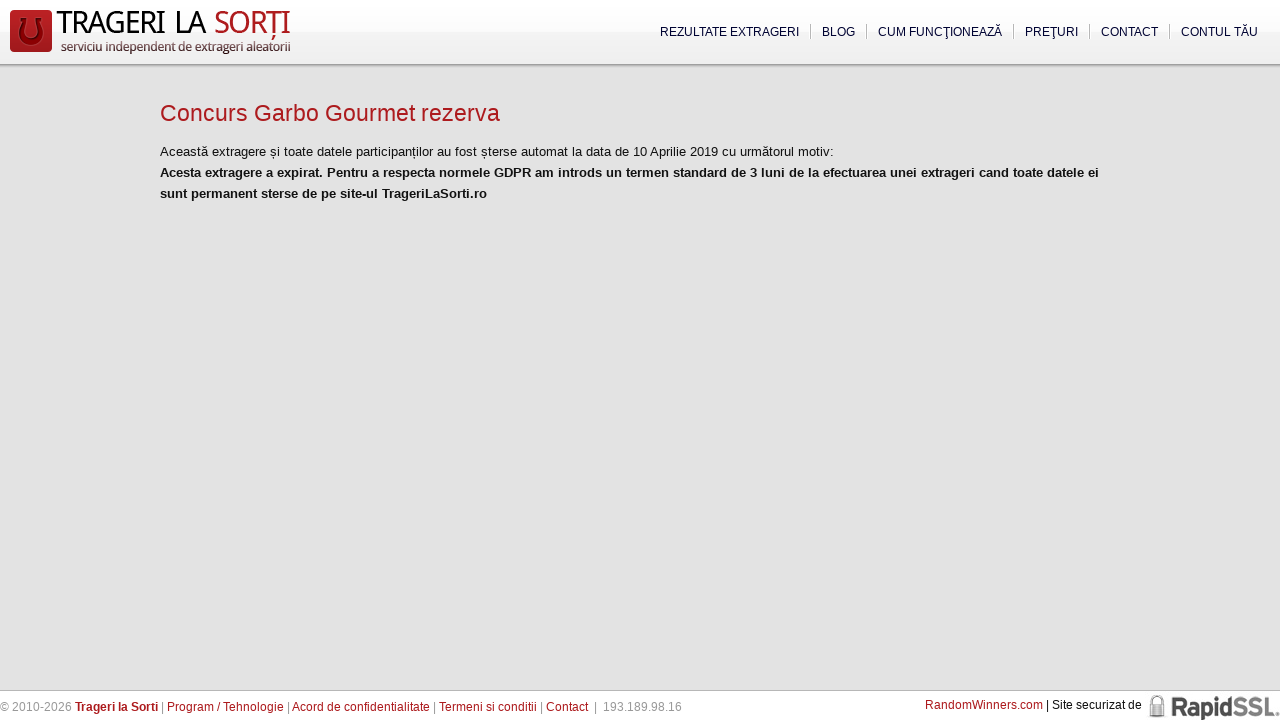

--- FILE ---
content_type: text/html; charset=UTF-8
request_url: https://www.tragerilasorti.ro/extrageri/185-concurs-garbo-gourmet-rezerva/
body_size: 8257
content:

    <!DOCTYPE html>
<html lang="en">
<head>

	<meta http-equiv="content-type" content="text/html; charset=utf-8" />
	<title>Concurs Garbo Gourmet rezerva | Trageri la Sorti</title>
	
	<meta name="robots" content="INDEX,FOLLOW" />
	<meta name="revisit-after" content="1 day" />
	
	<meta name="viewport" content="width=device-width, initial-scale=1.0">
	
	<meta name="description" content="Concurs Garbo Gourmet rezerva. Extragere organizata de Internet Corp folosind serviciul independent de extrageri Trageri la Sorti" />
	
		
	<link rel="canonical" href="https://www.tragerilasorti.ro/extrageri/185-concurs-garbo-gourmet-rezerva/"/>	
		
		
	
	<meta property="og:image" content="https://www.tragerilasorti.ro/img/tls-logo-500.png"/>
	<meta property="og:title" content="Concurs Garbo Gourmet rezerva | Trageri la Sorti"/>
	<meta property="og:description" content="Concurs Garbo Gourmet rezerva. Extragere organizata de Internet Corp folosind serviciul independent de extrageri Trageri la Sorti"/>
	<meta property="og:type" content="website"/>
	<meta property="og:url" content="https://www.tragerilasorti.ro/extrageri/185-concurs-garbo-gourmet-rezerva/"/>
	
	<link rel="shortcut icon" type="image/x-icon" href="https://www.tragerilasorti.ro/favicon.ico" />
	<link rel="icon" href="https://www.tragerilasorti.ro/favicon.ico" type="image/x-icon"/>
	
	<link rel="alternate" type="application/rss+xml" href="https://www.tragerilasorti.ro/feeds/index.xml" title="Trageri la Sorti" />
	
	<meta name="google-site-verification" content="t8Fov02c8HavNKziIY_sIkC9v0KVYgdHpefyLryiiNw" />
	<meta name="msvalidate.01" content="1A58FA7560DECF34415DFDB5D9904AB3" />
	
			<link href="https://www.tragerilasorti.ro/css/aleatoria.css?v=110823.1" rel="stylesheet" type="text/css" />
			
		
	<script src="//ajax.googleapis.com/ajax/libs/jquery/1.9.1/jquery.min.js"></script>
			<script type="text/javascript" src="https://www.tragerilasorti.ro/js/aleatoria.js?v=110823"></script>
			
	<script language="javascript" type="text/javascript"><!--
	
		var SITE_DATA = { name : 'Trageri la Sorti', url : 'https://www.tragerilasorti.ro', ajax : 'https://www.tragerilasorti.ro/ajax.html' };
		var PAGE_DATA = { title : 'Concurs Garbo Gourmet rezerva | Trageri la Sorti', url : 'https://www.tragerilasorti.ro/extrageri/185-concurs-garbo-gourmet-rezerva/',  ident : 185 };
	
			
		var DEVEL = 0;
	
		window.quick_register_popup = false;
		has_voted = false;
	
	//-->
		</script>

	</head>

<body>
	<div id="page_container">	
		<div id="page_header">
			<div id="page_header_inside">
				<div id="page_logo">
					<a href="https://www.tragerilasorti.ro" title="Trageri la Sorti - Serviciu independent de extrageri aleatorii"><img src="https://www.tragerilasorti.ro/img/design/aleatoria-logo.png" alt="Program pentru tragere la sorti si extragere castigatori" id="page_logo_img" style="width: 280px; height: 44px;" /></a>
				</div>
				
				<div id="page_menus_holder"><ul id="page_menus"><li class="page_menu_link_holder_last"><a href="https://www.tragerilasorti.ro/cont/" title="Trageri la Sorti: Inregistrare" class="page_menu_link_last">Contul tău</a></li><li class="page_menu_link_holder"><a href="https://www.tragerilasorti.ro/contact.html" title="Trageri la Sorti: Contact" class="page_menu_link">Contact</a></li><li class="page_menu_link_holder"><a href="https://www.tragerilasorti.ro/preturi/" title="Trageri la Sorti: Preţuri" class="page_menu_link">Preţuri</a></li><li class="page_menu_link_holder"><a href="https://www.tragerilasorti.ro/ghid/" title="Trageri la Sorti: Introducere" class="page_menu_link">Cum funcţionează</a></li><li class="page_menu_link_holder"><a href="https://medium.com/@tragerilasorti" title="Blog" target="_blank" class="page_menu_link"><!-- <img style="vertical-align: middle; width: 13px; margin-top: -3px;" src="/img/design/warning.png" /> -->Blog</a></li><li class="page_menu_link_holder"><a href="https://www.tragerilasorti.ro/extrageri/" title="Trageri la Sorti: Extrageri" class="page_menu_link_first">Rezultate extrageri</a></li></ul></div>			</div>
		</div>
		
				<div id="page_reports_overlay" style="display: none;" onclick="return hide_page_reports();">&nbsp;</div>
		<div id="page_reports" style="display: none;"><div id="page_reports_controls"><a href="javascript:void(0);" onclick="return hide_page_reports()">x</a></div><div id="page_reports_contents"></div></div>
				
		<div id="page_contents_container" class="page_wide">
		
		
	<div id="page_full_contents">
									
			<h1 style="margin-bottom: 10px;">Concurs Garbo Gourmet rezerva</h1>

						
			
						
							<p>Această extragere și toate datele participanților au fost șterse 
																automat 
														la data de 10 Aprilie 2019 cu următorul motiv: <br /><strong>Acesta extragere a expirat. Pentru a respecta normele GDPR am introds un termen standard de 3 luni de la efectuarea unei extrageri cand toate datele ei sunt permanent sterse de pe site-ul TrageriLaSorti.ro</strong></p>
			    
			
		<div style="clear:both"><!-- --></div>
	</div>

			<div style="clear:both"><!-- --></div>
		</div>		
		<div style="clear:both"><!-- --></div>
	</div>		
	<div class="float-container" id="page_footer">			
		<div class="float-left">
			<p id="page_footer_links">
				&copy; 2010-2026 <a href="https://www.tragerilasorti.ro" title="Trageri la Sorti - Serviciu independent de extrageri aleatorii"><strong>Trageri la Sorti</strong></a> | 
				<a href="https://www.tragerilasorti.ro/device.html" title="Program tragere la sorti">Program / Tehnologie</a> | 
				<a href="https://www.tragerilasorti.ro/despre/acord-de-confidentialitate.html" title="Trageri la Sorti: Acord de confidentialitate" rel="nofollow">Acord de confidentialitate</a> |  
				<a href="https://www.tragerilasorti.ro/despre/termeni.html" title="Trageri la Sorti: Termeni si conditii" rel="nofollow">Termeni si conditii</a> |  
				<a href="https://www.tragerilasorti.ro/contact.html" title="Trageri la Sorti: Contactati-ne" rel="nofollow">Contact</a> &nbsp;|&nbsp;
				<span>193.189.98.16</span>
			</p>
		</div>
		
		<div class="float-right footer-div">
			<a href="https://randomwinners.com" target="_blank">RandomWinners.com</a> | Site securizat de <a class="rapidssl" href="http://www.rapidssl.com/">RapidSSL</a>
		</div>
		
		
		<script type="text/javascript"><!--

		  var _gaq = _gaq || [];
		  _gaq.push(['_setAccount', 'UA-19412014-1']);
		  _gaq.push(['_trackPageview']);

		  (function() {
			var ga = document.createElement('script'); ga.type = 'text/javascript'; ga.async = true;
			//ga.src = ('https:' == document.location.protocol ? 'https://ssl' : 'http://www') + '.google-analytics.com/ga.js';
			ga.src = ('https:' == document.location.protocol ? 'https://' : 'http://') + 'stats.g.doubleclick.net/dc.js';
			var s = document.getElementsByTagName('script')[0]; s.parentNode.insertBefore(ga, s);
		  })();

		//-->
		</script>
		
		
	</div>
	
	<script>

		// this code snippet will attach an animated "new" pointer to any element with class="new"

		const newPointerUrl = 'https://www.tragerilasorti.ro/img/new-shake.svg';

		

		const observer = new MutationObserver((mutations) => {
			for (const mutation of mutations) {
				if (mutation.type === 'attributes' && mutation.attributeName === 'style') {
					flagAsNew(mutation.target);
				}
			}
		});
		
		function isVisible(el) {
			return el.style.display !== 'none';
		}
		
		function flagAsNew(el) {
			if(isVisible(el)) {
				n = document.createElement('img');
				n.id = self.crypto.randomUUID();
				n.src = newPointerUrl;
				n.style.position = 'absolute';
				n.style.top = `${el.offsetTop + el.offsetHeight/2 - 35}px`;
				n.style.zIndex = 100;
				n.style.left = `${el.offsetLeft-70}px`;

				el.setAttribute('data-newNotification', n.id);
				console.log('Create '  + n.id);

				document.body.appendChild(n);
			} else {
				if(nId = el.getAttribute('data-newNotification')) {
					console.log('Remove '  + nId);
					document.getElementById(nId).remove();
					el.removeAttribute('data-newNotification');
				}
			}
		}

		
		const itemsToHighlight = document.getElementsByClassName("new");
		for(i = 0; i<itemsToHighlight.length; i++) {
			console.log('Found new element: ', itemsToHighlight[i]);
			flagAsNew(itemsToHighlight[i]);
			observer.observe(itemsToHighlight[i], { attributes: true });
		}

		
	</script>
</body>
</html>
